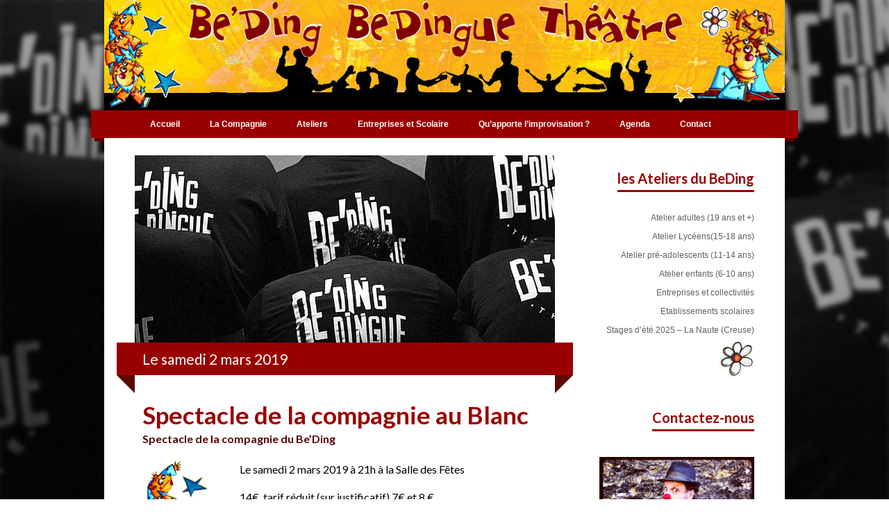

--- FILE ---
content_type: text/html; charset=UTF-8
request_url: https://bedingbedingue.fr/evenement/spectacle-de-la-compagnie-au-blanc/
body_size: 8130
content:
<!DOCTYPE html>
<!--
    Thème ZEN_VERSAILLES
    Affectueusement développé par JIM ETEVENARD
   	
   	##
   	
   	Tous droits reservés.
-->
<html xmlns:og="http://ogp.me/ns#" lang="fr-FR">
    <head>
        <meta charset="UTF-8">
        <meta name="viewport" content="width=device-width, initial-scale=1">
        
        <meta property="og:title" content="Spectacle de la compagnie au Blanc" />
		<meta property="og:type" content="article" />
		<meta property="og:url" content="https://bedingbedingue.fr/evenement/spectacle-de-la-compagnie-au-blanc/ " />
		
        <link rel="profile" href="http://gmpg.org/xfn/11">
        <link rel="pingback" href="https://bedingbedingue.fr/xmlrpc.php">
    	<!--[if lt IE 9]>
		<script src="https://bedingbedingue.fr/wp-content/themes/ZEN-VERSAILLES_WP/js/html5-with-main.js"></script>
		<link rel="stylesheet" href="https://bedingbedingue.fr/wp-content/themes/ZEN-VERSAILLES_WP/unsemantic-ie.css">
		<style>
		#wpgmza_map { background-image: url('https://bedingbedingue.fr/wp-content/themes/ZEN-VERSAILLES_WP/static/maps-ie8.jpg'); background-position: center top; }
		</style>
		<![endif]-->
		
		<script>
		var jimetevenard = {};
		var jeZen = {};
		</script>

        <title>Spectacle de la compagnie au Blanc &#8211; Be&#039;Ding Be Dingue Théâtre</title>
<meta name='robots' content='max-image-preview:large' />
<link rel='dns-prefetch' href='//fonts.googleapis.com' />
<link rel='dns-prefetch' href='//s.w.org' />
<link rel="alternate" type="application/rss+xml" title="Be&#039;Ding Be Dingue Théâtre &raquo; Flux" href="https://bedingbedingue.fr/feed/" />
<link rel="alternate" type="application/rss+xml" title="Be&#039;Ding Be Dingue Théâtre &raquo; Flux des commentaires" href="https://bedingbedingue.fr/comments/feed/" />
		<script type="text/javascript">
			window._wpemojiSettings = {"baseUrl":"https:\/\/s.w.org\/images\/core\/emoji\/13.1.0\/72x72\/","ext":".png","svgUrl":"https:\/\/s.w.org\/images\/core\/emoji\/13.1.0\/svg\/","svgExt":".svg","source":{"concatemoji":"https:\/\/bedingbedingue.fr\/wp-includes\/js\/wp-emoji-release.min.js?ver=5.8.10"}};
			!function(e,a,t){var n,r,o,i=a.createElement("canvas"),p=i.getContext&&i.getContext("2d");function s(e,t){var a=String.fromCharCode;p.clearRect(0,0,i.width,i.height),p.fillText(a.apply(this,e),0,0);e=i.toDataURL();return p.clearRect(0,0,i.width,i.height),p.fillText(a.apply(this,t),0,0),e===i.toDataURL()}function c(e){var t=a.createElement("script");t.src=e,t.defer=t.type="text/javascript",a.getElementsByTagName("head")[0].appendChild(t)}for(o=Array("flag","emoji"),t.supports={everything:!0,everythingExceptFlag:!0},r=0;r<o.length;r++)t.supports[o[r]]=function(e){if(!p||!p.fillText)return!1;switch(p.textBaseline="top",p.font="600 32px Arial",e){case"flag":return s([127987,65039,8205,9895,65039],[127987,65039,8203,9895,65039])?!1:!s([55356,56826,55356,56819],[55356,56826,8203,55356,56819])&&!s([55356,57332,56128,56423,56128,56418,56128,56421,56128,56430,56128,56423,56128,56447],[55356,57332,8203,56128,56423,8203,56128,56418,8203,56128,56421,8203,56128,56430,8203,56128,56423,8203,56128,56447]);case"emoji":return!s([10084,65039,8205,55357,56613],[10084,65039,8203,55357,56613])}return!1}(o[r]),t.supports.everything=t.supports.everything&&t.supports[o[r]],"flag"!==o[r]&&(t.supports.everythingExceptFlag=t.supports.everythingExceptFlag&&t.supports[o[r]]);t.supports.everythingExceptFlag=t.supports.everythingExceptFlag&&!t.supports.flag,t.DOMReady=!1,t.readyCallback=function(){t.DOMReady=!0},t.supports.everything||(n=function(){t.readyCallback()},a.addEventListener?(a.addEventListener("DOMContentLoaded",n,!1),e.addEventListener("load",n,!1)):(e.attachEvent("onload",n),a.attachEvent("onreadystatechange",function(){"complete"===a.readyState&&t.readyCallback()})),(n=t.source||{}).concatemoji?c(n.concatemoji):n.wpemoji&&n.twemoji&&(c(n.twemoji),c(n.wpemoji)))}(window,document,window._wpemojiSettings);
		</script>
		<style type="text/css">
img.wp-smiley,
img.emoji {
	display: inline !important;
	border: none !important;
	box-shadow: none !important;
	height: 1em !important;
	width: 1em !important;
	margin: 0 .07em !important;
	vertical-align: -0.1em !important;
	background: none !important;
	padding: 0 !important;
}
</style>
	<link rel='stylesheet' id='wp-block-library-css'  href='https://bedingbedingue.fr/wp-includes/css/dist/block-library/style.min.css?ver=5.8.10' type='text/css' media='all' />
<link rel='stylesheet' id='contact-form-7-css'  href='https://bedingbedingue.fr/wp-content/plugins/contact-form-7/includes/css/styles.css?ver=5.5.2' type='text/css' media='all' />
<link rel='stylesheet' id='wpba_front_end_styles-css'  href='https://bedingbedingue.fr/wp-content/plugins/wp-better-attachments-je/assets/css/wpba-frontend.css?ver=1.3.10' type='text/css' media='all' />
<link rel='stylesheet' id='parent-style-css'  href='https://bedingbedingue.fr/wp-content/themes/ZEN-VERSAILLES_WP/style.css?ver=5.8.10' type='text/css' media='all' />
<link rel='stylesheet' id='beding-css'  href='https://bedingbedingue.fr/wp-content/themes/CHILD_BEDING/beding.css?ver=5.8.10' type='text/css' media='all' />
<link rel='stylesheet' id='lato-css-css'  href='https://fonts.googleapis.com/css?family=Lato%3A300%2C400%2C400i%2C700&#038;ver=5.8.10' type='text/css' media='all' />
<link rel='stylesheet' id='lightbox-css-css'  href='https://bedingbedingue.fr/wp-content/themes/CHILD_BEDING/lightbox/css/lightbox.css?ver=5.8.10' type='text/css' media='all' />
<link rel='stylesheet' id='zenVersailles-style-css'  href='https://bedingbedingue.fr/wp-content/themes/CHILD_BEDING/style.css?ver=5.8.10' type='text/css' media='all' />
<link rel='stylesheet' id='dashicons-css'  href='https://bedingbedingue.fr/wp-includes/css/dashicons.min.css?ver=5.8.10' type='text/css' media='all' />
<link rel='stylesheet' id='flickity-css-css'  href='https://bedingbedingue.fr/wp-content/themes/ZEN-VERSAILLES_WP/flickity/flickity.min.css?ver=5.8.10' type='text/css' media='all' />
<link rel='stylesheet' id='__EPYT__style-css'  href='https://bedingbedingue.fr/wp-content/plugins/youtube-embed-plus/styles/ytprefs.min.css?ver=14.0' type='text/css' media='all' />
<style id='__EPYT__style-inline-css' type='text/css'>

                .epyt-gallery-thumb {
                        width: 33.333%;
                }
                
</style>
<script type='text/javascript' src='https://bedingbedingue.fr/wp-includes/js/jquery/jquery.min.js?ver=3.6.0' id='jquery-core-js'></script>
<script type='text/javascript' src='https://bedingbedingue.fr/wp-includes/js/jquery/jquery-migrate.min.js?ver=3.3.2' id='jquery-migrate-js'></script>
<script type='text/javascript' src='https://bedingbedingue.fr/wp-content/themes/ZEN-VERSAILLES_WP/js/zen-versailles.js?ver=5.8.10' id='ZEN-VERSAILLES-js'></script>
<script type='text/javascript' src='https://bedingbedingue.fr/wp-content/themes/ZEN-VERSAILLES_WP/flickity/flickity.pkgd.min.js?ver=5.8.10' id='flickity-js-js'></script>
<script type='text/javascript' id='__ytprefs__-js-extra'>
/* <![CDATA[ */
var _EPYT_ = {"ajaxurl":"https:\/\/bedingbedingue.fr\/wp-admin\/admin-ajax.php","security":"49f434a6c5","gallery_scrolloffset":"20","eppathtoscripts":"https:\/\/bedingbedingue.fr\/wp-content\/plugins\/youtube-embed-plus\/scripts\/","eppath":"https:\/\/bedingbedingue.fr\/wp-content\/plugins\/youtube-embed-plus\/","epresponsiveselector":"[\"iframe.__youtube_prefs_widget__\"]","epdovol":"1","version":"14.0","evselector":"iframe.__youtube_prefs__[src], iframe[src*=\"youtube.com\/embed\/\"], iframe[src*=\"youtube-nocookie.com\/embed\/\"]","ajax_compat":"","ytapi_load":"light","pause_others":"","stopMobileBuffer":"1","vi_active":"","vi_js_posttypes":[]};
/* ]]> */
</script>
<script type='text/javascript' src='https://bedingbedingue.fr/wp-content/plugins/youtube-embed-plus/scripts/ytprefs.min.js?ver=14.0' id='__ytprefs__-js'></script>
<link rel="https://api.w.org/" href="https://bedingbedingue.fr/wp-json/" /><link rel="EditURI" type="application/rsd+xml" title="RSD" href="https://bedingbedingue.fr/xmlrpc.php?rsd" />
<link rel="wlwmanifest" type="application/wlwmanifest+xml" href="https://bedingbedingue.fr/wp-includes/wlwmanifest.xml" /> 
<meta name="generator" content="WordPress 5.8.10" />
<link rel="canonical" href="https://bedingbedingue.fr/evenement/spectacle-de-la-compagnie-au-blanc/" />
<link rel='shortlink' href='https://bedingbedingue.fr/?p=1196' />
<link rel="alternate" type="application/json+oembed" href="https://bedingbedingue.fr/wp-json/oembed/1.0/embed?url=https%3A%2F%2Fbedingbedingue.fr%2Fevenement%2Fspectacle-de-la-compagnie-au-blanc%2F" />
<link rel="alternate" type="text/xml+oembed" href="https://bedingbedingue.fr/wp-json/oembed/1.0/embed?url=https%3A%2F%2Fbedingbedingue.fr%2Fevenement%2Fspectacle-de-la-compagnie-au-blanc%2F&#038;format=xml" />
<!-- Analytics by WP-Statistics v13.1.2 - https://wp-statistics.com/ -->
<script>var WP_Statistics_http = new XMLHttpRequest();WP_Statistics_http.open('GET', 'https://bedingbedingue.fr/wp-json/wp-statistics/v2/hit?_=1769998218&_wpnonce=f3ba4ccbd7&wp_statistics_hit_rest=yes&browser=Inconnu&platform=Inconnu&version=Inconnu&referred=http://www.bedingbedingue.fr/evenement/page/3&ip=114.119.143.247&exclusion_match=yes&exclusion_reason=CrawlerDetect&ua=Mozilla/5.0 (Linux; Android 7.0;) AppleWebKit/537.36 (KHTML, like Gecko) Mobile Safari/537.36 (compatible; PetalBot;+https://webmaster.petalsearch.com/site/petalbot)&track_all=1&timestamp=1770001818&current_page_type=post&current_page_id=1196&search_query&page_uri=/evenement/spectacle-de-la-compagnie-au-blanc/&user_id=0', true);WP_Statistics_http.setRequestHeader("Content-Type", "application/json;charset=UTF-8");WP_Statistics_http.send(null);</script>
		<script>
			( function() {
				window.onpageshow = function( event ) {
					// Defined window.wpforms means that a form exists on a page.
					// If so and back/forward button has been clicked,
					// force reload a page to prevent the submit button state stuck.
					if ( typeof window.wpforms !== 'undefined' && event.persisted ) {
						window.location.reload();
					}
				};
			}() );
		</script>
		<link rel="icon" href="https://bedingbedingue.fr/wp-content/uploads/2023/05/cropped-Beding-32x32.png" sizes="32x32" />
<link rel="icon" href="https://bedingbedingue.fr/wp-content/uploads/2023/05/cropped-Beding-192x192.png" sizes="192x192" />
<link rel="apple-touch-icon" href="https://bedingbedingue.fr/wp-content/uploads/2023/05/cropped-Beding-180x180.png" />
<meta name="msapplication-TileImage" content="https://bedingbedingue.fr/wp-content/uploads/2023/05/cropped-Beding-270x270.png" />
<style id="wpforms-css-vars-root">
				:root {
					--wpforms-field-border-radius: 3px;
--wpforms-field-border-style: solid;
--wpforms-field-border-size: 1px;
--wpforms-field-background-color: #ffffff;
--wpforms-field-border-color: rgba( 0, 0, 0, 0.25 );
--wpforms-field-border-color-spare: rgba( 0, 0, 0, 0.25 );
--wpforms-field-text-color: rgba( 0, 0, 0, 0.7 );
--wpforms-field-menu-color: #ffffff;
--wpforms-label-color: rgba( 0, 0, 0, 0.85 );
--wpforms-label-sublabel-color: rgba( 0, 0, 0, 0.55 );
--wpforms-label-error-color: #d63637;
--wpforms-button-border-radius: 3px;
--wpforms-button-border-style: none;
--wpforms-button-border-size: 1px;
--wpforms-button-background-color: #066aab;
--wpforms-button-border-color: #066aab;
--wpforms-button-text-color: #ffffff;
--wpforms-page-break-color: #066aab;
--wpforms-background-image: none;
--wpforms-background-position: center center;
--wpforms-background-repeat: no-repeat;
--wpforms-background-size: cover;
--wpforms-background-width: 100px;
--wpforms-background-height: 100px;
--wpforms-background-color: rgba( 0, 0, 0, 0 );
--wpforms-background-url: none;
--wpforms-container-padding: 0px;
--wpforms-container-border-style: none;
--wpforms-container-border-width: 1px;
--wpforms-container-border-color: #000000;
--wpforms-container-border-radius: 3px;
--wpforms-field-size-input-height: 43px;
--wpforms-field-size-input-spacing: 15px;
--wpforms-field-size-font-size: 16px;
--wpforms-field-size-line-height: 19px;
--wpforms-field-size-padding-h: 14px;
--wpforms-field-size-checkbox-size: 16px;
--wpforms-field-size-sublabel-spacing: 5px;
--wpforms-field-size-icon-size: 1;
--wpforms-label-size-font-size: 16px;
--wpforms-label-size-line-height: 19px;
--wpforms-label-size-sublabel-font-size: 14px;
--wpforms-label-size-sublabel-line-height: 17px;
--wpforms-button-size-font-size: 17px;
--wpforms-button-size-height: 41px;
--wpforms-button-size-padding-h: 15px;
--wpforms-button-size-margin-top: 10px;
--wpforms-container-shadow-size-box-shadow: none;

				}
			</style>        
        <script id='zen-theme-options-header'></script>
    </head>

    <body class="evenement-template-default single single-evenement postid-1196 sidebar-right jimetevenard zenVersailles je_zen">
                
    	 
        <div id="page" class="hfeed site">
            <a class="skip-link screen-reader-text" href="#content">Skip to content</a>

            <header id="masthead" class="site-header" role="banner">
				
								
                <div class="site-branding">
					                        <p class="site-title">
                            <a href="https://bedingbedingue.fr/" rel="home">
                                <img src='https://bedingbedingue.fr/wp-content/themes/CHILD_BEDING/zen_static/header-beding.jpg' alt='Be&#039;Ding Be Dingue Théâtre' >
                            </a>
                        </p>
					                    <!--<p class="site-description"></p>-->
                </div><!-- .site-branding -->

                <nav id="site-navigation" class="main-navigation" role="navigation">
                    <button class="menu-toggle" aria-controls="primary-menu" aria-expanded="false">Menu principal</button>
<div class="menu-principal-en-tete-container"><ul id="primary-menu" class="menu"><li id="menu-item-28" class="menu-item menu-item-type-custom menu-item-object-custom menu-item-28"><a href="/">Accueil</a></li>
<li id="menu-item-870" class="menu-item menu-item-type-post_type menu-item-object-page menu-item-has-children menu-item-870"><a href="https://bedingbedingue.fr/la-troupe/">La Compagnie</a>
<ul class="sub-menu">
	<li id="menu-item-26" class="menu-item menu-item-type-post_type menu-item-object-page menu-item-26"><a href="https://bedingbedingue.fr/la-troupe/">Les Comédiens</a></li>
	<li id="menu-item-1733" class="menu-item menu-item-type-custom menu-item-object-custom menu-item-1733"><a href="https://www.youtube.com/channel/UCKdXzH55nJN2iY_zk4EDWCA">Le Beding en vidéos</a></li>
</ul>
</li>
<li id="menu-item-1395" class="menu-item menu-item-type-post_type menu-item-object-page menu-item-has-children menu-item-1395"><a href="https://bedingbedingue.fr/ateliers-improvisation-theatrale-versailles/">Ateliers</a>
<ul class="sub-menu">
	<li id="menu-item-19" class="menu-item menu-item-type-post_type menu-item-object-page menu-item-19"><a href="https://bedingbedingue.fr/ateliers-adultes/">Adultes (19 ans et +)</a></li>
	<li id="menu-item-18" class="menu-item menu-item-type-post_type menu-item-object-page menu-item-18"><a href="https://bedingbedingue.fr/ateliers-adolescents/">Lycéens (15-18 ans)</a></li>
	<li id="menu-item-17" class="menu-item menu-item-type-post_type menu-item-object-page menu-item-17"><a href="https://bedingbedingue.fr/atelier-pre-adolescents/">Pré-adolescents (11-14 ans)</a></li>
	<li id="menu-item-1268" class="menu-item menu-item-type-post_type menu-item-object-page menu-item-1268"><a href="https://bedingbedingue.fr/enfants-de-6-a-11-ans/">Enfants (6-10 ans)</a></li>
	<li id="menu-item-1968" class="menu-item menu-item-type-post_type menu-item-object-post menu-item-1968"><a href="https://bedingbedingue.fr/stages-de-theatre-dimpro-du-14-au-18-juillet-et-du-18-au-22-aout-2025-la-naute-creuse/">Stages d&#8217;été 2025 – La Naute (Creuse)</a></li>
</ul>
</li>
<li id="menu-item-1267" class="menu-item menu-item-type-custom menu-item-object-custom menu-item-has-children menu-item-1267"><a>Entreprises et Scolaire</a>
<ul class="sub-menu">
	<li id="menu-item-20" class="menu-item menu-item-type-post_type menu-item-object-page menu-item-20"><a href="https://bedingbedingue.fr/entreprises-et-collectivites/">Entreprises et collectivités</a></li>
</ul>
</li>
<li id="menu-item-1746" class="menu-item menu-item-type-post_type menu-item-object-page menu-item-1746"><a href="https://bedingbedingue.fr/quapporte-limprovisation/">Qu’apporte l’improvisation ?</a></li>
<li id="menu-item-261" class="menu-item menu-item-type-post_type menu-item-object-page menu-item-has-children menu-item-261"><a href="https://bedingbedingue.fr/prochains-spectacles/">Agenda</a>
<ul class="sub-menu">
	<li id="menu-item-262" class="menu-item menu-item-type-post_type menu-item-object-page menu-item-262"><a href="https://bedingbedingue.fr/prochains-spectacles/">Prochains événements</a></li>
	<li id="menu-item-136" class="menu-item menu-item-type-custom menu-item-object-custom menu-item-136"><a href="/evenement/">Evénements passés</a></li>
</ul>
</li>
<li id="menu-item-932" class="menu-item menu-item-type-post_type menu-item-object-page menu-item-932"><a href="https://bedingbedingue.fr/contact/">Contact</a></li>
</ul></div>                </nav><!-- #site-navigation -->
            </header><!-- #masthead -->
            
            
            <div id='jeZen-diapo-full'></div>
            
            <div id="content">
            <div class="site-content grid-container">
                <div id='jeZen-diapo-medium'></div>

<link href='https://fonts.googleapis.com/css?family=Source+Sans+Pro' rel='stylesheet' type='text/css'><div class='grid-70 test'>
	<div id="primary" class="content-area">
		<main id="main" class="site-main bending-event" role="main">

		
			
<article id="post-1196" class="beding-event single post-1196 evenement type-evenement status-publish hentry">

	<div class="beding-vignette-event" style="background-image: url('https://bedingbedingue.fr/wp-content/themes/CHILD_BEDING/zen_static/beding-dos.jpg')">
	</div>
	
	<div class='beding-event-date'>
		Le samedi  2 mars 2019	</div>

	<div class='beding-event-content'>

		<h1 class="entry-title">Spectacle de la compagnie au Blanc</h1>		
		<p class='type'>Spectacle de la compagnie du Be’Ding</p>
		<div class="bloc-infos">

			<div class="entry-content">
				<p class="m_3600416402987198070font_7">Le samedi 2 mars 2019 à 21h à la Salle des Fêtes</p>
<p class="m_3600416402987198070font_7">14€, tarif réduit (sur justificatif) 7€ et 8 €</p>
<p class="m_3600416402987198070font_7">Place de la Libération, 36300 Le Blanc</p>
<p class="m_3600416402987198070font_7">Réservations sur <a href="http://billetweb.fr/" target="_blank" data-saferedirecturl="https://www.google.com/url?q=http://billetweb.fr&amp;source=gmail&amp;ust=1548144926718000&amp;usg=AFQjCNE9GKbeWEzGLxj4AMS1HAtEH_3LKw">billetweb.fr</a></p>
<p class="m_3600416402987198070font_7">Office du tourisme: 02 54 37 05 13</p>
<p class="m_3600416402987198070font_7">Centre E. Leclerc: 02 54 28 38 48</p>

		
		<h2>Le lieu :</h2>
		<div class="beding-event-lieu">
							<img src="https://bedingbedingue.fr/wp-content/uploads/2016/10/DSC_0020-300x199.jpg" alt="Photo https://bedingbedingue.fr/wp-content/uploads/2016/10/DSC_0020-300x199.jpg" >
					
			<div class="desc-lieu">
				<p class="nom">Le Blanc &#8211; Salle des Fêtes</p>
				<p class="adresse">Hotel de Ville<br />
Place René Thimel,<br />
36300 Le Blanc</p>
			</div>
		</div>
		
		
	<div id="sharing"></div>
	<script>
	jQuery( document ).ready( function( $ ) {
		// Relocate Jetpack sharing buttons down into the comments form
		jQuery( '#sharing' ).html( jQuery( '.sharedaddy' ).detach() );
	} );
	</script>
	
	</div><!-- .entry-content -->
	
	</div><!-- .bloc-infos -->
	
	</div><!-- .beding-event-content -->
	
</article><!-- #post-## -->

			
			
		
		</main><!-- #main -->
	</div><!-- #primary -->
</div><!-- unsemantic -->

<div class='grid-30 test'>
    <div id="secondary" class="home lateral main widget-area" role="complementary">
            <aside id="nav_menu-2" class="widget widget_nav_menu"><h2 class="widget-title">les Ateliers du BeDing</h2><div class="menu-menu-lateral-ateliers-container"><ul id="menu-menu-lateral-ateliers" class="menu"><li id="menu-item-35" class="menu-item menu-item-type-post_type menu-item-object-page menu-item-35"><a href="https://bedingbedingue.fr/ateliers-adultes/">Atelier adultes (19 ans et +)</a></li>
<li id="menu-item-34" class="menu-item menu-item-type-post_type menu-item-object-page menu-item-34"><a href="https://bedingbedingue.fr/ateliers-adolescents/">Atelier Lycéens(15-18 ans)</a></li>
<li id="menu-item-33" class="menu-item menu-item-type-post_type menu-item-object-page menu-item-33"><a href="https://bedingbedingue.fr/atelier-pre-adolescents/">Atelier pré-adolescents (11-14 ans)</a></li>
<li id="menu-item-1416" class="menu-item menu-item-type-post_type menu-item-object-page menu-item-1416"><a href="https://bedingbedingue.fr/enfants-de-6-a-11-ans/">Atelier enfants (6-10 ans)</a></li>
<li id="menu-item-36" class="menu-item menu-item-type-post_type menu-item-object-page menu-item-36"><a href="https://bedingbedingue.fr/entreprises-et-collectivites/">Entreprises et collectivités</a></li>
<li id="menu-item-135" class="menu-item menu-item-type-post_type menu-item-object-page menu-item-135"><a href="https://bedingbedingue.fr/scolaires/">Etablissements scolaires</a></li>
<li id="menu-item-1967" class="menu-item menu-item-type-post_type menu-item-object-post menu-item-1967"><a href="https://bedingbedingue.fr/stages-de-theatre-dimpro-du-14-au-18-juillet-et-du-18-au-22-aout-2025-la-naute-creuse/">Stages d&#8217;été 2025 – La Naute (Creuse)</a></li>
</ul></div></aside><aside id="text-3" class="widget widget_text"><h2 class="widget-title">Contactez-nous</h2>			<div class="textwidget"><p><img src="https://bedingbedingue.user.parametry.cloud/wp-content/uploads/2016/10/robert.jpg" alt"Robert Brideau"><br />
Robert Brideau<br />
Directeur artistique</p>
<p>06 62 01 73 94<br />
bedingbedingue@free.fr</p>
</div>
		</aside><aside id="text-2" class="widget widget_text"><h2 class="widget-title">Suivez &#8211; nous !</h2>			<div class="textwidget"><a href="https://www.facebook.com/bedingbedinguetheatre" target="_blank" rel="noopener">
<img src="https://bedingbedingue.fr/wp-content/uploads/2024/04/facebook.png">
</a>
<a href="https://www.instagram.com/bedingbedinguetheatre/" target="_blank" rel="noopener">
<img src="https://bedingbedingue.fr/wp-content/uploads/2024/04/instagram.png" alt"instagram">
</a>
<a href="https://www.linkedin.com/company/be'ding-bedingue-theatre/" target="_blank" rel="noopener">
<img src="https://bedingbedingue.fr/wp-content/uploads/2024/04/linkedin.png">
</a>
<a href="https://www.youtube.com/@bedingbedingue1" target="_blank" rel="noopener">
<img src="https://bedingbedingue.fr/wp-content/uploads/2024/04/youtube.png">
</a></div>
		</aside>    </div><!-- #secondary -->
</div><!-- unsemantic .grid -->
<div style='clear: both'>&nbsp;</div>
</div><!-- .grid-container -->
</div><!-- #content -->

<footer id="colophon" class="site-footer" role="contentinfo">
	<div class="beding-logo">
		<img src="https://bedingbedingue.fr/wp-content/themes/CHILD_BEDING/zen_static/logo-1x.png" alt="Logo BeDing Bedingue Théâtre">
	</div>

	<div class="beding-footer-content">
		<p class="copyright">&copy; BeDing BeDingue Théâtre</p>
		<!-- MENU -->
		<div class="menu-pied-de-page-container"><ul id="menu-pied-de-page" class="menu"><li id="menu-item-234" class="menu-item menu-item-type-post_type menu-item-object-page menu-item-home menu-item-234"><a href="https://bedingbedingue.fr/">Accueil</a></li>
<li id="menu-item-1430" class="menu-item menu-item-type-post_type menu-item-object-page menu-item-1430"><a href="https://bedingbedingue.fr/nos-partenaires/">Nos partenaires</a></li>
<li id="menu-item-236" class="menu-item menu-item-type-custom menu-item-object-custom menu-item-236"><a href="/wp-admin/">Accès admin</a></li>
<li id="menu-item-1734" class="menu-item menu-item-type-custom menu-item-object-custom menu-item-1734"><a href="https://www.instagram.com/bedingbedinguetheatre/">Instagram</a></li>
<li id="menu-item-1735" class="menu-item menu-item-type-custom menu-item-object-custom menu-item-1735"><a href="https://www.facebook.com/bedingbedinguetheatre">Facebook</a></li>
<li id="menu-item-1736" class="menu-item menu-item-type-custom menu-item-object-custom menu-item-1736"><a href="https://www.linkedin.com/company/be&#039;ding-bedingue-theatre">LinkedIn</a></li>
</ul></div>    
    </div>

</footer><!-- #colophon -->
</div><!-- #page -->

<script id='resize catalog'>
    function zenCatResizeLight() {
        var $ = jQuery;
        	
        	
            if ($('article.objet.catalogue .image-wrap')) {
                var l = $('article.objet.catalogue .image-wrap').width();

                $('article.objet.catalogue .image-wrap').height(l);
                
                
                                $('article.objet.catalogue').css('min-height', l+105);
                                
            }
       
    }
    function zenCatResizeFull() {
        var $ = jQuery;
        	
        	
            if ($('article.objet.catalogue .image-wrap')) {
                var l = $('article.objet.catalogue .image-wrap').width();

                $('article.objet.catalogue .image-wrap').height(l);
                
                
                                $('article.objet.catalogue').css('min-height', l+105);
                                
                $('article.objet.catalogue .image-wrap img').each(function () {
                    var t = $(this).height();
                    $(this).load(function(){});
                    $(this).css('padding-top', (l - t) / 2);
                });
                
            }
        
    }
                   
                
    function foobar(){ alert('Je suis Foobar'); }
    
    jQuery( document ).ready(zenCatResizeLight);
    jQuery( window ).load(zenCatResizeFull);
    jQuery( window ).resize(zenCatResizeFull);
    
   //  jQuery('article.objet.catalogue .image-wrap img').load(function(){
//     	var $ = jQuery;
//     	var l = $('article.objet.catalogue .image-wrap').width();
//     	$(this)
//     });
</script>
<script id='smooth-scroll'>

    jQuery(document).ready(function () {
        var $ = jQuery;
        $('a').click(function () {
            $('html, body').animate({
                scrollTop: $($.attr(this, 'href')).offset().top
            }, 500);
            return false;
        });
        
        var dominante = je_globaleDominante;
        var dom_f = tinycolor(dominante).darken(15).toHexString();
        var dom_l = tinycolor(dominante).lighten(15).toHexString();
        
        //GESTION JS DES COULEURS SUPPRIMÉE
        //$('div#page a, div#page .lien').hover(function(){ $(this).css('color', dom_l); }, function(){ $(this).css('color', dominante); });
        // $('div#page h1, div#page h2, div#page h3, div#page h2 a, div#page h3 a').css('color', dom_f);
//         $('h4, h5, h6').css('color', dom_l);
//         $('.catalogue.widget-area aside, #secondary h2').css('border-color', dominante );
        
      //   if(document.addEventListener){
//         	//Parceque cette ligne Fait tout le script sur IE8
//         	// Et donc l'align
// 			var pls = $('style#je-search-placeholder')[0];
// 			pls.innerHTML = pls.innerHTML.replace(/#accac5/g, tinycolor(dom_l).desaturate(15).toHexString());
//         }
        
    });
    
    (function(){
    	var primh = (function(){
			var $ = jQuery;
			if($('#secondary').length){
				if($('#primary').width() > ($('#secondary').width() * 1.5)){
			
					var hh = Math.max($('#primary').height(),$('#secondary').height());
		
					$('#primary').css('min-height', hh);
					$('#secondary').css('min-height', hh);
				}
			}
		});
		
		jQuery(window).load(primh);
		jQuery(window).resize(primh);
    })();
    
    



</script>
<script id='zen-theme-options-footer'></script>

<script type='text/javascript' src='https://bedingbedingue.fr/wp-includes/js/dist/vendor/regenerator-runtime.min.js?ver=0.13.7' id='regenerator-runtime-js'></script>
<script type='text/javascript' src='https://bedingbedingue.fr/wp-includes/js/dist/vendor/wp-polyfill.min.js?ver=3.15.0' id='wp-polyfill-js'></script>
<script type='text/javascript' id='contact-form-7-js-extra'>
/* <![CDATA[ */
var wpcf7 = {"api":{"root":"https:\/\/bedingbedingue.fr\/wp-json\/","namespace":"contact-form-7\/v1"},"cached":"1"};
/* ]]> */
</script>
<script type='text/javascript' src='https://bedingbedingue.fr/wp-content/plugins/contact-form-7/includes/js/index.js?ver=5.5.2' id='contact-form-7-js'></script>
<script type='text/javascript' src='https://bedingbedingue.fr/wp-content/themes/ZEN-VERSAILLES_WP/js/skip-link-focus-fix.js?ver=20130115' id='zenVersailles-skip-link-focus-fix-js'></script>
<script type='text/javascript' src='https://bedingbedingue.fr/wp-content/plugins/youtube-embed-plus/scripts/fitvids.min.js?ver=14.0' id='__ytprefsfitvids__-js'></script>
<script type='text/javascript' src='https://bedingbedingue.fr/wp-includes/js/wp-embed.min.js?ver=5.8.10' id='wp-embed-js'></script>

<script src="https://bedingbedingue.fr/wp-content/themes/CHILD_BEDING/lightbox/js/lightbox.js"></script>
</body>
</html>

<!-- Cached by WP-Optimize - https://getwpo.com - Last modified: Mon, 02 Feb 2026 02:10:18 GMT -->


--- FILE ---
content_type: text/css
request_url: https://bedingbedingue.fr/wp-content/themes/ZEN-VERSAILLES_WP/style.css?ver=5.8.10
body_size: 6704
content:
/*!
Theme Name: zenVersailles
Theme URI: http://underscores.me/
Author: Automattic
Author URI: http://automattic.com/
Description: Hi. I'm a starter theme called <code>zenVersailles</code>, or <em>underscores</em>, if you like. I'm a theme meant for hacking so don't use me as a <em>Parent Theme</em>. Instead try turning me into the next, most awesome, WordPress theme out there. That's what I'm here for.
Version: 1.0.0
License: GNU General Public License v2 or later
License URI: http://www.gnu.org/licenses/gpl-2.0.html
Text Domain: zenVersailles
Tags:

This theme, like WordPress, is licensed under the GPL.
Use it to make something cool, have fun, and share what you've learned with others.

zenVersailles is based on Underscores http://underscores.me/, (C) 2012-2015 Automattic, Inc.
Underscores is distributed under the terms of the GNU GPL v2 or later.

Normalizing styles have been helped along thanks to the fine work of
Nicolas Gallagher and Jonathan Neal http://necolas.github.com/normalize.css/
*/
/*--------------------------------------------------------------
>>> TABLE OF CONTENTS:
----------------------------------------------------------------
# Normalize
# Typography
# Elements
# Forms
# Navigation
	## Links
	## Menus
# Accessibility
# Alignments
# Clearings
# Widgets
# Content
    ## Posts and pages
	## Asides
	## Comments
# Infinite scroll
# Media
	## Captions
	## Galleries
--------------------------------------------------------------*/
/*@import "variables-site/variables-site";
@import "mixins/mixins-master";

--------------------------------------------------------------
# Normalize
--------------------------------------------------------------
@import "normalize";

--------------------------------------------------------------
# Typography
--------------------------------------------------------------
@import "typography/typography";

--------------------------------------------------------------
# Elements
--------------------------------------------------------------
@import "elements/elements";

--------------------------------------------------------------
# Forms
--------------------------------------------------------------
@import "forms/forms";

--------------------------------------------------------------
# Navigation
--------------------------------------------------------------
@import "navigation/navigation";

--------------------------------------------------------------
# Accessibility
--------------------------------------------------------------
@import "modules/accessibility";

--------------------------------------------------------------
# Alignments
--------------------------------------------------------------
@import "modules/alignments";

--------------------------------------------------------------
# Clearings
--------------------------------------------------------------
@import "modules/clearings";

--------------------------------------------------------------
# Widgets
--------------------------------------------------------------
@import "site/secondary/widgets";

--------------------------------------------------------------
# Content
--------------------------------------------------------------
@import "site/site";

--------------------------------------------------------------
# Infinite scroll
--------------------------------------------------------------
@import "modules/infinite-scroll";

--------------------------------------------------------------
# Media
--------------------------------------------------------------
@import "media/media";*/
/* UNSEMANTIC CSS FRAMWORK -- http://unsemantic.com */
/* ================================================================== */
/* This file has a mobile-to-tablet, and tablet-to-desktop breakpoint */
/* ================================================================== */
@media (max-width: 400px) {
  @-ms-viewport {
    width: 320px; } }
.clear {
  clear: both;
  display: block;
  overflow: hidden;
  visibility: hidden;
  width: 0;
  height: 0; }

.grid-container:before, .grid-5:before, .mobile-grid-5:before, .tablet-grid-5:before, .grid-10:before, .mobile-grid-10:before, .tablet-grid-10:before, .grid-15:before, .mobile-grid-15:before, .tablet-grid-15:before, .grid-20:before, .mobile-grid-20:before, .tablet-grid-20:before, .grid-25:before, .mobile-grid-25:before, .tablet-grid-25:before, .grid-30:before, .mobile-grid-30:before, .tablet-grid-30:before, .grid-35:before, .mobile-grid-35:before, .tablet-grid-35:before, .grid-40:before, .mobile-grid-40:before, .tablet-grid-40:before, .grid-45:before, .mobile-grid-45:before, .tablet-grid-45:before, .grid-50:before, .mobile-grid-50:before, .tablet-grid-50:before, .grid-55:before, .mobile-grid-55:before, .tablet-grid-55:before, .grid-60:before, .mobile-grid-60:before, .tablet-grid-60:before, .grid-65:before, .mobile-grid-65:before, .tablet-grid-65:before, .grid-70:before, .mobile-grid-70:before, .tablet-grid-70:before, .grid-75:before, .mobile-grid-75:before, .tablet-grid-75:before, .grid-80:before, .mobile-grid-80:before, .tablet-grid-80:before, .grid-85:before, .mobile-grid-85:before, .tablet-grid-85:before, .grid-90:before, .mobile-grid-90:before, .tablet-grid-90:before, .grid-95:before, .mobile-grid-95:before, .tablet-grid-95:before, .grid-100:before, .mobile-grid-100:before, .tablet-grid-100:before, .grid-33:before, .mobile-grid-33:before, .tablet-grid-33:before, .grid-66:before, .mobile-grid-66:before, .tablet-grid-66:before, .clearfix:before,
.grid-container:after,
.grid-5:after,
.mobile-grid-5:after,
.tablet-grid-5:after,
.grid-10:after,
.mobile-grid-10:after,
.tablet-grid-10:after,
.grid-15:after,
.mobile-grid-15:after,
.tablet-grid-15:after,
.grid-20:after,
.mobile-grid-20:after,
.tablet-grid-20:after,
.grid-25:after,
.mobile-grid-25:after,
.tablet-grid-25:after,
.grid-30:after,
.mobile-grid-30:after,
.tablet-grid-30:after,
.grid-35:after,
.mobile-grid-35:after,
.tablet-grid-35:after,
.grid-40:after,
.mobile-grid-40:after,
.tablet-grid-40:after,
.grid-45:after,
.mobile-grid-45:after,
.tablet-grid-45:after,
.grid-50:after,
.mobile-grid-50:after,
.tablet-grid-50:after,
.grid-55:after,
.mobile-grid-55:after,
.tablet-grid-55:after,
.grid-60:after,
.mobile-grid-60:after,
.tablet-grid-60:after,
.grid-65:after,
.mobile-grid-65:after,
.tablet-grid-65:after,
.grid-70:after,
.mobile-grid-70:after,
.tablet-grid-70:after,
.grid-75:after,
.mobile-grid-75:after,
.tablet-grid-75:after,
.grid-80:after,
.mobile-grid-80:after,
.tablet-grid-80:after,
.grid-85:after,
.mobile-grid-85:after,
.tablet-grid-85:after,
.grid-90:after,
.mobile-grid-90:after,
.tablet-grid-90:after,
.grid-95:after,
.mobile-grid-95:after,
.tablet-grid-95:after,
.grid-100:after,
.mobile-grid-100:after,
.tablet-grid-100:after,
.grid-33:after,
.mobile-grid-33:after,
.tablet-grid-33:after,
.grid-66:after,
.mobile-grid-66:after,
.tablet-grid-66:after,
.clearfix:after {
  content: ".";
  display: block;
  overflow: hidden;
  visibility: hidden;
  font-size: 0;
  line-height: 0;
  width: 0;
  height: 0; }

.grid-container:after, .grid-5:after, .mobile-grid-5:after, .tablet-grid-5:after, .grid-10:after, .mobile-grid-10:after, .tablet-grid-10:after, .grid-15:after, .mobile-grid-15:after, .tablet-grid-15:after, .grid-20:after, .mobile-grid-20:after, .tablet-grid-20:after, .grid-25:after, .mobile-grid-25:after, .tablet-grid-25:after, .grid-30:after, .mobile-grid-30:after, .tablet-grid-30:after, .grid-35:after, .mobile-grid-35:after, .tablet-grid-35:after, .grid-40:after, .mobile-grid-40:after, .tablet-grid-40:after, .grid-45:after, .mobile-grid-45:after, .tablet-grid-45:after, .grid-50:after, .mobile-grid-50:after, .tablet-grid-50:after, .grid-55:after, .mobile-grid-55:after, .tablet-grid-55:after, .grid-60:after, .mobile-grid-60:after, .tablet-grid-60:after, .grid-65:after, .mobile-grid-65:after, .tablet-grid-65:after, .grid-70:after, .mobile-grid-70:after, .tablet-grid-70:after, .grid-75:after, .mobile-grid-75:after, .tablet-grid-75:after, .grid-80:after, .mobile-grid-80:after, .tablet-grid-80:after, .grid-85:after, .mobile-grid-85:after, .tablet-grid-85:after, .grid-90:after, .mobile-grid-90:after, .tablet-grid-90:after, .grid-95:after, .mobile-grid-95:after, .tablet-grid-95:after, .grid-100:after, .mobile-grid-100:after, .tablet-grid-100:after, .grid-33:after, .mobile-grid-33:after, .tablet-grid-33:after, .grid-66:after, .mobile-grid-66:after, .tablet-grid-66:after, .clearfix:after {
  clear: both; }

.grid-container {
  margin-left: auto;
  margin-right: auto;
  max-width: 1200px;
  padding-left: 10px;
  padding-right: 10px; }

.grid-5, .mobile-grid-5, .tablet-grid-5, .grid-10, .mobile-grid-10, .tablet-grid-10, .grid-15, .mobile-grid-15, .tablet-grid-15, .grid-20, .mobile-grid-20, .tablet-grid-20, .grid-25, .mobile-grid-25, .tablet-grid-25, .grid-30, .mobile-grid-30, .tablet-grid-30, .grid-35, .mobile-grid-35, .tablet-grid-35, .grid-40, .mobile-grid-40, .tablet-grid-40, .grid-45, .mobile-grid-45, .tablet-grid-45, .grid-50, .mobile-grid-50, .tablet-grid-50, .grid-55, .mobile-grid-55, .tablet-grid-55, .grid-60, .mobile-grid-60, .tablet-grid-60, .grid-65, .mobile-grid-65, .tablet-grid-65, .grid-70, .mobile-grid-70, .tablet-grid-70, .grid-75, .mobile-grid-75, .tablet-grid-75, .grid-80, .mobile-grid-80, .tablet-grid-80, .grid-85, .mobile-grid-85, .tablet-grid-85, .grid-90, .mobile-grid-90, .tablet-grid-90, .grid-95, .mobile-grid-95, .tablet-grid-95, .grid-100, .mobile-grid-100, .tablet-grid-100, .grid-33, .mobile-grid-33, .tablet-grid-33, .grid-66, .mobile-grid-66, .tablet-grid-66 {
  -moz-box-sizing: border-box;
  -webkit-box-sizing: border-box;
  box-sizing: border-box;
  padding-left: 10px;
  padding-right: 10px; }

.grid-parent {
  padding-left: 0;
  padding-right: 0; }

@media (max-width: 599px) {
  .mobile-push-5, .mobile-pull-5, .mobile-push-10, .mobile-pull-10, .mobile-push-15, .mobile-pull-15, .mobile-push-20, .mobile-pull-20, .mobile-push-25, .mobile-pull-25, .mobile-push-30, .mobile-pull-30, .mobile-push-35, .mobile-pull-35, .mobile-push-40, .mobile-pull-40, .mobile-push-45, .mobile-pull-45, .mobile-push-50, .mobile-pull-50, .mobile-push-55, .mobile-pull-55, .mobile-push-60, .mobile-pull-60, .mobile-push-65, .mobile-pull-65, .mobile-push-70, .mobile-pull-70, .mobile-push-75, .mobile-pull-75, .mobile-push-80, .mobile-pull-80, .mobile-push-85, .mobile-pull-85, .mobile-push-90, .mobile-pull-90, .mobile-push-95, .mobile-pull-95, .mobile-push-33, .mobile-pull-33, .mobile-push-66, .mobile-pull-66 {
    position: relative; }

  .hide-on-mobile {
    display: none !important; }

  .mobile-grid-5 {
    float: left;
    width: 5%; }

  .mobile-prefix-5 {
    margin-left: 5%; }

  .mobile-suffix-5 {
    margin-right: 5%; }

  .mobile-push-5 {
    left: 5%; }

  .mobile-pull-5 {
    left: -5%; }

  .mobile-grid-10 {
    float: left;
    width: 10%; }

  .mobile-prefix-10 {
    margin-left: 10%; }

  .mobile-suffix-10 {
    margin-right: 10%; }

  .mobile-push-10 {
    left: 10%; }

  .mobile-pull-10 {
    left: -10%; }

  .mobile-grid-15 {
    float: left;
    width: 15%; }

  .mobile-prefix-15 {
    margin-left: 15%; }

  .mobile-suffix-15 {
    margin-right: 15%; }

  .mobile-push-15 {
    left: 15%; }

  .mobile-pull-15 {
    left: -15%; }

  .mobile-grid-20 {
    float: left;
    width: 20%; }

  .mobile-prefix-20 {
    margin-left: 20%; }

  .mobile-suffix-20 {
    margin-right: 20%; }

  .mobile-push-20 {
    left: 20%; }

  .mobile-pull-20 {
    left: -20%; }

  .mobile-grid-25 {
    float: left;
    width: 25%; }

  .mobile-prefix-25 {
    margin-left: 25%; }

  .mobile-suffix-25 {
    margin-right: 25%; }

  .mobile-push-25 {
    left: 25%; }

  .mobile-pull-25 {
    left: -25%; }

  .mobile-grid-30 {
    float: left;
    width: 30%; }

  .mobile-prefix-30 {
    margin-left: 30%; }

  .mobile-suffix-30 {
    margin-right: 30%; }

  .mobile-push-30 {
    left: 30%; }

  .mobile-pull-30 {
    left: -30%; }

  .mobile-grid-35 {
    float: left;
    width: 35%; }

  .mobile-prefix-35 {
    margin-left: 35%; }

  .mobile-suffix-35 {
    margin-right: 35%; }

  .mobile-push-35 {
    left: 35%; }

  .mobile-pull-35 {
    left: -35%; }

  .mobile-grid-40 {
    float: left;
    width: 40%; }

  .mobile-prefix-40 {
    margin-left: 40%; }

  .mobile-suffix-40 {
    margin-right: 40%; }

  .mobile-push-40 {
    left: 40%; }

  .mobile-pull-40 {
    left: -40%; }

  .mobile-grid-45 {
    float: left;
    width: 45%; }

  .mobile-prefix-45 {
    margin-left: 45%; }

  .mobile-suffix-45 {
    margin-right: 45%; }

  .mobile-push-45 {
    left: 45%; }

  .mobile-pull-45 {
    left: -45%; }

  .mobile-grid-50 {
    float: left;
    width: 50%; }

  .mobile-prefix-50 {
    margin-left: 50%; }

  .mobile-suffix-50 {
    margin-right: 50%; }

  .mobile-push-50 {
    left: 50%; }

  .mobile-pull-50 {
    left: -50%; }

  .mobile-grid-55 {
    float: left;
    width: 55%; }

  .mobile-prefix-55 {
    margin-left: 55%; }

  .mobile-suffix-55 {
    margin-right: 55%; }

  .mobile-push-55 {
    left: 55%; }

  .mobile-pull-55 {
    left: -55%; }

  .mobile-grid-60 {
    float: left;
    width: 60%; }

  .mobile-prefix-60 {
    margin-left: 60%; }

  .mobile-suffix-60 {
    margin-right: 60%; }

  .mobile-push-60 {
    left: 60%; }

  .mobile-pull-60 {
    left: -60%; }

  .mobile-grid-65 {
    float: left;
    width: 65%; }

  .mobile-prefix-65 {
    margin-left: 65%; }

  .mobile-suffix-65 {
    margin-right: 65%; }

  .mobile-push-65 {
    left: 65%; }

  .mobile-pull-65 {
    left: -65%; }

  .mobile-grid-70 {
    float: left;
    width: 70%; }

  .mobile-prefix-70 {
    margin-left: 70%; }

  .mobile-suffix-70 {
    margin-right: 70%; }

  .mobile-push-70 {
    left: 70%; }

  .mobile-pull-70 {
    left: -70%; }

  .mobile-grid-75 {
    float: left;
    width: 75%; }

  .mobile-prefix-75 {
    margin-left: 75%; }

  .mobile-suffix-75 {
    margin-right: 75%; }

  .mobile-push-75 {
    left: 75%; }

  .mobile-pull-75 {
    left: -75%; }

  .mobile-grid-80 {
    float: left;
    width: 80%; }

  .mobile-prefix-80 {
    margin-left: 80%; }

  .mobile-suffix-80 {
    margin-right: 80%; }

  .mobile-push-80 {
    left: 80%; }

  .mobile-pull-80 {
    left: -80%; }

  .mobile-grid-85 {
    float: left;
    width: 85%; }

  .mobile-prefix-85 {
    margin-left: 85%; }

  .mobile-suffix-85 {
    margin-right: 85%; }

  .mobile-push-85 {
    left: 85%; }

  .mobile-pull-85 {
    left: -85%; }

  .mobile-grid-90 {
    float: left;
    width: 90%; }

  .mobile-prefix-90 {
    margin-left: 90%; }

  .mobile-suffix-90 {
    margin-right: 90%; }

  .mobile-push-90 {
    left: 90%; }

  .mobile-pull-90 {
    left: -90%; }

  .mobile-grid-95 {
    float: left;
    width: 95%; }

  .mobile-prefix-95 {
    margin-left: 95%; }

  .mobile-suffix-95 {
    margin-right: 95%; }

  .mobile-push-95 {
    left: 95%; }

  .mobile-pull-95 {
    left: -95%; }

  .mobile-grid-33 {
    float: left;
    width: 33.33333%; }

  .mobile-prefix-33 {
    margin-left: 33.33333%; }

  .mobile-suffix-33 {
    margin-right: 33.33333%; }

  .mobile-push-33 {
    left: 33.33333%; }

  .mobile-pull-33 {
    left: -33.33333%; }

  .mobile-grid-66 {
    float: left;
    width: 66.66667%; }

  .mobile-prefix-66 {
    margin-left: 66.66667%; }

  .mobile-suffix-66 {
    margin-right: 66.66667%; }

  .mobile-push-66 {
    left: 66.66667%; }

  .mobile-pull-66 {
    left: -66.66667%; }

  .mobile-grid-100 {
    clear: both;
    width: 100%; } }
@media (min-width: 600px) and (max-width: 1024px) {
  .tablet-push-5, .tablet-pull-5, .tablet-push-10, .tablet-pull-10, .tablet-push-15, .tablet-pull-15, .tablet-push-20, .tablet-pull-20, .tablet-push-25, .tablet-pull-25, .tablet-push-30, .tablet-pull-30, .tablet-push-35, .tablet-pull-35, .tablet-push-40, .tablet-pull-40, .tablet-push-45, .tablet-pull-45, .tablet-push-50, .tablet-pull-50, .tablet-push-55, .tablet-pull-55, .tablet-push-60, .tablet-pull-60, .tablet-push-65, .tablet-pull-65, .tablet-push-70, .tablet-pull-70, .tablet-push-75, .tablet-pull-75, .tablet-push-80, .tablet-pull-80, .tablet-push-85, .tablet-pull-85, .tablet-push-90, .tablet-pull-90, .tablet-push-95, .tablet-pull-95, .tablet-push-33, .tablet-pull-33, .tablet-push-66, .tablet-pull-66 {
    position: relative; }

  .hide-on-tablet {
    display: none !important; }

  .tablet-grid-5 {
    float: left;
    width: 5%; }

  .tablet-prefix-5 {
    margin-left: 5%; }

  .tablet-suffix-5 {
    margin-right: 5%; }

  .tablet-push-5 {
    left: 5%; }

  .tablet-pull-5 {
    left: -5%; }

  .tablet-grid-10 {
    float: left;
    width: 10%; }

  .tablet-prefix-10 {
    margin-left: 10%; }

  .tablet-suffix-10 {
    margin-right: 10%; }

  .tablet-push-10 {
    left: 10%; }

  .tablet-pull-10 {
    left: -10%; }

  .tablet-grid-15 {
    float: left;
    width: 15%; }

  .tablet-prefix-15 {
    margin-left: 15%; }

  .tablet-suffix-15 {
    margin-right: 15%; }

  .tablet-push-15 {
    left: 15%; }

  .tablet-pull-15 {
    left: -15%; }

  .tablet-grid-20 {
    float: left;
    width: 20%; }

  .tablet-prefix-20 {
    margin-left: 20%; }

  .tablet-suffix-20 {
    margin-right: 20%; }

  .tablet-push-20 {
    left: 20%; }

  .tablet-pull-20 {
    left: -20%; }

  .tablet-grid-25 {
    float: left;
    width: 25%; }

  .tablet-prefix-25 {
    margin-left: 25%; }

  .tablet-suffix-25 {
    margin-right: 25%; }

  .tablet-push-25 {
    left: 25%; }

  .tablet-pull-25 {
    left: -25%; }

  .tablet-grid-30 {
    float: left;
    width: 30%; }

  .tablet-prefix-30 {
    margin-left: 30%; }

  .tablet-suffix-30 {
    margin-right: 30%; }

  .tablet-push-30 {
    left: 30%; }

  .tablet-pull-30 {
    left: -30%; }

  .tablet-grid-35 {
    float: left;
    width: 35%; }

  .tablet-prefix-35 {
    margin-left: 35%; }

  .tablet-suffix-35 {
    margin-right: 35%; }

  .tablet-push-35 {
    left: 35%; }

  .tablet-pull-35 {
    left: -35%; }

  .tablet-grid-40 {
    float: left;
    width: 40%; }

  .tablet-prefix-40 {
    margin-left: 40%; }

  .tablet-suffix-40 {
    margin-right: 40%; }

  .tablet-push-40 {
    left: 40%; }

  .tablet-pull-40 {
    left: -40%; }

  .tablet-grid-45 {
    float: left;
    width: 45%; }

  .tablet-prefix-45 {
    margin-left: 45%; }

  .tablet-suffix-45 {
    margin-right: 45%; }

  .tablet-push-45 {
    left: 45%; }

  .tablet-pull-45 {
    left: -45%; }

  .tablet-grid-50 {
    float: left;
    width: 50%; }

  .tablet-prefix-50 {
    margin-left: 50%; }

  .tablet-suffix-50 {
    margin-right: 50%; }

  .tablet-push-50 {
    left: 50%; }

  .tablet-pull-50 {
    left: -50%; }

  .tablet-grid-55 {
    float: left;
    width: 55%; }

  .tablet-prefix-55 {
    margin-left: 55%; }

  .tablet-suffix-55 {
    margin-right: 55%; }

  .tablet-push-55 {
    left: 55%; }

  .tablet-pull-55 {
    left: -55%; }

  .tablet-grid-60 {
    float: left;
    width: 60%; }

  .tablet-prefix-60 {
    margin-left: 60%; }

  .tablet-suffix-60 {
    margin-right: 60%; }

  .tablet-push-60 {
    left: 60%; }

  .tablet-pull-60 {
    left: -60%; }

  .tablet-grid-65 {
    float: left;
    width: 65%; }

  .tablet-prefix-65 {
    margin-left: 65%; }

  .tablet-suffix-65 {
    margin-right: 65%; }

  .tablet-push-65 {
    left: 65%; }

  .tablet-pull-65 {
    left: -65%; }

  .tablet-grid-70 {
    float: left;
    width: 70%; }

  .tablet-prefix-70 {
    margin-left: 70%; }

  .tablet-suffix-70 {
    margin-right: 70%; }

  .tablet-push-70 {
    left: 70%; }

  .tablet-pull-70 {
    left: -70%; }

  .tablet-grid-75 {
    float: left;
    width: 75%; }

  .tablet-prefix-75 {
    margin-left: 75%; }

  .tablet-suffix-75 {
    margin-right: 75%; }

  .tablet-push-75 {
    left: 75%; }

  .tablet-pull-75 {
    left: -75%; }

  .tablet-grid-80 {
    float: left;
    width: 80%; }

  .tablet-prefix-80 {
    margin-left: 80%; }

  .tablet-suffix-80 {
    margin-right: 80%; }

  .tablet-push-80 {
    left: 80%; }

  .tablet-pull-80 {
    left: -80%; }

  .tablet-grid-85 {
    float: left;
    width: 85%; }

  .tablet-prefix-85 {
    margin-left: 85%; }

  .tablet-suffix-85 {
    margin-right: 85%; }

  .tablet-push-85 {
    left: 85%; }

  .tablet-pull-85 {
    left: -85%; }

  .tablet-grid-90 {
    float: left;
    width: 90%; }

  .tablet-prefix-90 {
    margin-left: 90%; }

  .tablet-suffix-90 {
    margin-right: 90%; }

  .tablet-push-90 {
    left: 90%; }

  .tablet-pull-90 {
    left: -90%; }

  .tablet-grid-95 {
    float: left;
    width: 95%; }

  .tablet-prefix-95 {
    margin-left: 95%; }

  .tablet-suffix-95 {
    margin-right: 95%; }

  .tablet-push-95 {
    left: 95%; }

  .tablet-pull-95 {
    left: -95%; }

  .tablet-grid-33 {
    float: left;
    width: 33.33333%; }

  .tablet-prefix-33 {
    margin-left: 33.33333%; }

  .tablet-suffix-33 {
    margin-right: 33.33333%; }

  .tablet-push-33 {
    left: 33.33333%; }

  .tablet-pull-33 {
    left: -33.33333%; }

  .tablet-grid-66 {
    float: left;
    width: 66.66667%; }

  .tablet-prefix-66 {
    margin-left: 66.66667%; }

  .tablet-suffix-66 {
    margin-right: 66.66667%; }

  .tablet-push-66 {
    left: 66.66667%; }

  .tablet-pull-66 {
    left: -66.66667%; }

  .tablet-grid-100 {
    clear: both;
    width: 100%; } }
@media (min-width: 1025px) {
  .push-5, .pull-5, .push-10, .pull-10, .push-15, .pull-15, .push-20, .pull-20, .push-25, .pull-25, .push-30, .pull-30, .push-35, .pull-35, .push-40, .pull-40, .push-45, .pull-45, .push-50, .pull-50, .push-55, .pull-55, .push-60, .pull-60, .push-65, .pull-65, .push-70, .pull-70, .push-75, .pull-75, .push-80, .pull-80, .push-85, .pull-85, .push-90, .pull-90, .push-95, .pull-95, .push-33, .pull-33, .push-66, .pull-66 {
    position: relative; }

  .hide-on-desktop {
    display: none !important; }

  .grid-5 {
    float: left;
    width: 5%; }

  .prefix-5 {
    margin-left: 5%; }

  .suffix-5 {
    margin-right: 5%; }

  .push-5 {
    left: 5%; }

  .pull-5 {
    left: -5%; }

  .grid-10 {
    float: left;
    width: 10%; }

  .prefix-10 {
    margin-left: 10%; }

  .suffix-10 {
    margin-right: 10%; }

  .push-10 {
    left: 10%; }

  .pull-10 {
    left: -10%; }

  .grid-15 {
    float: left;
    width: 15%; }

  .prefix-15 {
    margin-left: 15%; }

  .suffix-15 {
    margin-right: 15%; }

  .push-15 {
    left: 15%; }

  .pull-15 {
    left: -15%; }

  .grid-20 {
    float: left;
    width: 20%; }

  .prefix-20 {
    margin-left: 20%; }

  .suffix-20 {
    margin-right: 20%; }

  .push-20 {
    left: 20%; }

  .pull-20 {
    left: -20%; }

  .grid-25 {
    float: left;
    width: 25%; }

  .prefix-25 {
    margin-left: 25%; }

  .suffix-25 {
    margin-right: 25%; }

  .push-25 {
    left: 25%; }

  .pull-25 {
    left: -25%; }

  .grid-30 {
    float: left;
    width: 30%; }

  .prefix-30 {
    margin-left: 30%; }

  .suffix-30 {
    margin-right: 30%; }

  .push-30 {
    left: 30%; }

  .pull-30 {
    left: -30%; }

  .grid-35 {
    float: left;
    width: 35%; }

  .prefix-35 {
    margin-left: 35%; }

  .suffix-35 {
    margin-right: 35%; }

  .push-35 {
    left: 35%; }

  .pull-35 {
    left: -35%; }

  .grid-40 {
    float: left;
    width: 40%; }

  .prefix-40 {
    margin-left: 40%; }

  .suffix-40 {
    margin-right: 40%; }

  .push-40 {
    left: 40%; }

  .pull-40 {
    left: -40%; }

  .grid-45 {
    float: left;
    width: 45%; }

  .prefix-45 {
    margin-left: 45%; }

  .suffix-45 {
    margin-right: 45%; }

  .push-45 {
    left: 45%; }

  .pull-45 {
    left: -45%; }

  .grid-50 {
    float: left;
    width: 50%; }

  .prefix-50 {
    margin-left: 50%; }

  .suffix-50 {
    margin-right: 50%; }

  .push-50 {
    left: 50%; }

  .pull-50 {
    left: -50%; }

  .grid-55 {
    float: left;
    width: 55%; }

  .prefix-55 {
    margin-left: 55%; }

  .suffix-55 {
    margin-right: 55%; }

  .push-55 {
    left: 55%; }

  .pull-55 {
    left: -55%; }

  .grid-60 {
    float: left;
    width: 60%; }

  .prefix-60 {
    margin-left: 60%; }

  .suffix-60 {
    margin-right: 60%; }

  .push-60 {
    left: 60%; }

  .pull-60 {
    left: -60%; }

  .grid-65 {
    float: left;
    width: 65%; }

  .prefix-65 {
    margin-left: 65%; }

  .suffix-65 {
    margin-right: 65%; }

  .push-65 {
    left: 65%; }

  .pull-65 {
    left: -65%; }

  .grid-70 {
    float: left;
    width: 70%; }

  .prefix-70 {
    margin-left: 70%; }

  .suffix-70 {
    margin-right: 70%; }

  .push-70 {
    left: 70%; }

  .pull-70 {
    left: -70%; }

  .grid-75 {
    float: left;
    width: 75%; }

  .prefix-75 {
    margin-left: 75%; }

  .suffix-75 {
    margin-right: 75%; }

  .push-75 {
    left: 75%; }

  .pull-75 {
    left: -75%; }

  .grid-80 {
    float: left;
    width: 80%; }

  .prefix-80 {
    margin-left: 80%; }

  .suffix-80 {
    margin-right: 80%; }

  .push-80 {
    left: 80%; }

  .pull-80 {
    left: -80%; }

  .grid-85 {
    float: left;
    width: 85%; }

  .prefix-85 {
    margin-left: 85%; }

  .suffix-85 {
    margin-right: 85%; }

  .push-85 {
    left: 85%; }

  .pull-85 {
    left: -85%; }

  .grid-90 {
    float: left;
    width: 90%; }

  .prefix-90 {
    margin-left: 90%; }

  .suffix-90 {
    margin-right: 90%; }

  .push-90 {
    left: 90%; }

  .pull-90 {
    left: -90%; }

  .grid-95 {
    float: left;
    width: 95%; }

  .prefix-95 {
    margin-left: 95%; }

  .suffix-95 {
    margin-right: 95%; }

  .push-95 {
    left: 95%; }

  .pull-95 {
    left: -95%; }

  .grid-33 {
    float: left;
    width: 33.33333%; }

  .prefix-33 {
    margin-left: 33.33333%; }

  .suffix-33 {
    margin-right: 33.33333%; }

  .push-33 {
    left: 33.33333%; }

  .pull-33 {
    left: -33.33333%; }

  .grid-66 {
    float: left;
    width: 66.66667%; }

  .prefix-66 {
    margin-left: 66.66667%; }

  .suffix-66 {
    margin-right: 66.66667%; }

  .push-66 {
    left: 66.66667%; }

  .pull-66 {
    left: -66.66667%; }

  .grid-100 {
    clear: both;
    width: 100%; } }
.reset, .reset * {
  border: 0;
  margin: 0;
  padding: 0;
  font-size: 100%;
  font-weight: 400; }

/*
To change this license header, choose License Headers in Project Properties.
To change this template file, choose Tools | Templates
and open the template in the editor.
*/
/* 
    Created on : 2 sept. 2015, 16:36:36
    Author     : jimetevenard
*/
/* @media
    < 960 : margin global reduit (general)
    < 700 : SIDEBAR en bas (main, sidebar)
    < 560 : Header dim.
    
    CATALOGUE
        > 1350px = x3
        < 560px = x1

*/
a.skip-link {
  display: none; }

/* RESET */
html, body {
  height: 100%; }

html, body, div, nav, footer, main, header {
  margin: 0;
  padding: 0; }

img, article * {
  max-width: 100%; }

article img {
  width: auto !important;
  height: auto !important; }

a img {
  border: none; }

/* ie mon amour */
.nav-links {
  text-align: center; }
  .nav-links .nav-previous, .nav-links .nav-next {
    display: inline-block;
    margin-left: 7px;
    margin-right: 7px; }

#content {
  margin-top: 50px; }

.entry-content div, aside div {
  margin: 0.8em auto; }
.entry-content h1, .entry-content h2, .entry-content h3, aside h1, aside h2, aside h3 {
  margin: 1em auto; }
.entry-content h4, .entry-content h5, .entry-content h6, aside h4, aside h5, aside h6 {
  margin: 0.75em auto; }

h1 a, h2 a, h3 a, h4 a, h5 a, h6 a {
  text-decoration: none; }

article img.alignleft {
  float: left;
  margin-right: 12px; }
article img.alignright {
  float: right;
  margin-left: 12px; }
article img.aligncenter {
  display: block;
  margin-left: auto;
  margin-right: auto; }
article h1:before, article h2:before, article h3:before,
article h4:before, article h5:before, article h6:before,
article form:before, article div:before {
  content: " ";
  display: block;
  clear: both; }

.posts-navigation h2 {
  display: none; }

/* MISE NE PAGE GENERALE */
nav.main-navigation ul, #content {
  margin-left: 45px;
  margin-right: 45px; }

@media (max-width: 960px) {
  nav.main-navigation ul, #content {
    margin-left: 20px;
    margin-right: 20px; } }
@media (max-width: 550px) {
  nav.main-navigation ul, #content {
    margin-left: 10px;
    margin-right: 10px; } }
/* HEADER */
header.site-header {
  text-align: center;
  background-size: cover;
  background-position: center center; }
  header.site-header .site-branding {
    overflow: hidden;
    background-repeat: no-repeat;
    background-position: center center;
    background-size: cover; }

header.site-header img {
  display: block;
  margin: auto; }

/* menus divers */
ul.menu, ul.menu ul, div.menu ul {
  list-style: none;
  padding: 0; }
  ul.menu li, ul.menu ul li, div.menu ul li {
    display: inline-block;
    margin: 10px; }

/* MENU PRINCIPAL */
nav.main-navigation, div.menu-principal {
  overflow: visible;
  text-align: left;
  background: #F9F9F9;
  padding: 1px; }
  nav.main-navigation > button, div.menu-principal > button {
    display: none;
    border: none;
    padding: 12px;
    font-size: 18px;
    background: transparent; }
    nav.main-navigation > button:before, div.menu-principal > button:before {
      content: "\f333";
      font-size: 22px;
      font-family: dashicons;
      padding-right: 15px;
      position: relative;
      top: 3px; }
  @media (max-width: 800px) {
    nav.main-navigation > button, div.menu-principal > button {
      display: block; }
    nav.main-navigation > div, div.menu-principal > div {
      display: none; } }
  nav.main-navigation li ul, div.menu-principal li ul {
    display: none;
    position: absolute;
    z-index: 99999;
    top: 100%;
    left: 0;
    margin: 0; }
    nav.main-navigation li ul li a, div.menu-principal li ul li a {
      width: 260px; }
  nav.main-navigation li:hover ul, div.menu-principal li:hover ul {
    display: block;
    display: inline-block; }
  nav.main-navigation ul, div.menu-principal ul {
    list-style: none;
    padding: 0;
    margin-top: 0;
    margin-bottom: 0; }
  nav.main-navigation ul li, div.menu-principal ul li {
    display: inline-block;
    position: relative;
    margin: 0 8px; }
  nav.main-navigation ul li ul li, div.menu-principal ul li ul li {
    margin: 0; }
  nav.main-navigation div.menu ul li:hover, div.menu-principal div.menu ul li:hover {
    background: #ddd; }
    nav.main-navigation div.menu ul li:hover ul, div.menu-principal div.menu ul li:hover ul {
      display: block;
      background: #F9F9F9; }
  nav.main-navigation a, div.menu-principal a {
    text-decoration: none;
    padding: 12px;
    display: inline-block; }

@media (max-width: 800px) {
  nav.main-navigation li, div.menu-principal li {
    min-width: 30%; }
  nav.main-navigation li li, div.menu-principal li li {
    position: static; } }
@media (max-width: 500px) {
  nav.main-navigation li, div.menu-principal li {
    min-width: 48%; } }
.menu-mobile-client nav.main-navigation > button,
.menu-mobile-client div.menu-principal > button,
nav.main-navigation.menu-mobile-client > button,
div.menu-principal.menu-mobile-client > button {
  display: none; }
.menu-mobile-client nav.main-navigation > div,
.menu-mobile-client div.menu-principal > div,
nav.main-navigation.menu-mobile-client > div,
div.menu-principal.menu-mobile-client > div {
  display: block; }

/* MAIN */
#primary {
  /*    width: 70%;
        classic !!
  */
  padding: 10px 22px; }
  @media (max-width: 800px) {
    #primary {
      padding: 10px 2px; } }
  #primary p {
    line-height: 1.5em; }
  #primary article.post {
    margin: 0 0 80px;
    /*       h2 { border-left: 3px solid; padding-left: 24px; }*/ }
  #primary h1 {
    font-size: 2.2em;
    margin-top: 0; }
  #primary h2 {
    font-size: 1.8em;
    font-weight: 400;
    margin-top: 0; }

.chapeau {
  font-size: 1.2em;
  font-weight: 300; }

/*.sidebar-right #primary {  float: left; }
.sidebar-left #primary {  float: right;}


@media(max-width: 700px){
    .sidebar-right #primary,
    .sidebar-left #primary { width: 100%; float: none; }
}



 SIDEBAR 
.sidebar-left {
    .sidebar, #secondary { float: left; padding-right: 2%; }
}
.sidebar-right {
    .sidebar, #secondary { float: right; padding-left: 2%; }
}

*/
.sidebar, #secondary {
  /*    width: 27%;*/
  padding-top: 10px;
  padding-bottom: 10px; }
  .sidebar ul, #secondary ul {
    list-style: none;
    padding: 0; }
  .sidebar h2, .sidebar h3, #secondary h2, #secondary h3 {
    font-weight: 400; }
  .sidebar h2, #secondary h2 {
    border-bottom: 1px solid;
    padding-bottom: 5px;
    margin: 21px auto; }
  .sidebar aside, #secondary aside {
    margin: 22px;
    margin-top: 0; }

aside.widget_zen_coord {
  font-size: 1.1em; }

form.search-form label span {
  display: none; }
form.search-form input[type='submit'] {
  display: none; }
form.search-form input[type='text'], form.search-form input[type='search'] {
  margin-left: 0;
  margin-right: 0;
  padding: 3px 2%;
  width: 95%;
  border: 1px solid;
  font-size: 16px;
  background-image: url("static/loupe.png");
  background-repeat: no-repeat;
  background-position: 97% center; }

/* FOOTER */
footer.site-footer {
  background: #FAFAFA;
  text-align: center;
  padding: 10px; }
  footer.site-footer aside {
    text-align: left;
    display: inline-block; }

/*
#primary { background: #EEF; }
#secondary { background: #EFE; }

#primary, #secondary, article.objet { border: 1px solid red; }
*/
/*main { border: 1px solid blue; }
.sidebar { border: 1px solid red; }*/
div#previ {
  /* MODE PREVISUALISATION */
  font-size: 30px;
  min-height: 100%;
  padding: 1px;
  background: white;
  text-align: center; }
  div#previ p {
    margin: 1.8em auto; }
  div#previ .titre {
    font-size: 3em;
    margin: 30px auto 0; }
  div#previ .sous-titre {
    margin-top: 0;
    font-size: 1.16em;
    color: #ccc; }
  div#previ .nokeys {
    color: #888;
    font-size: 0.7em; }

@media (max-width: 1000px), (max-height: 550px) {
  div#previ {
    font-size: 25px; } }
@media (max-width: 700px), (max-height: 400px) {
  div#previ {
    font-size: 17px; }
    div#previ .titre {
      font-size: 2em; }
    div#previ .nokeys {
      font-size: 0.9em; } }
/* FORMULAIRES */
#primary form input[type='text'],
#primary form input[type='email'],
#primary form input[type='tel'] {
  padding: 3px 1%;
  width: 98%;
  font-size: 1.2em;
  border: 1px solid; }
#primary form textarea {
  padding: 3px 1%;
  width: 98%;
  border: 1px solid;
  border-radius: 10px; }

div.gm-style {
  margin: 0; }

article.objet.catalogue {
  position: relative;
  background: #fff9c0;
  /* TETS */
  margin-bottom: 20px;
  text-align: center; }
  article.objet.catalogue .image-wrap {
    background: #f2f2f2; }
  article.objet.catalogue .image-wrap a {
    margin: 0;
    padding: 0; }
  article.objet.catalogue .image-wrap img {
    max-height: 100%;
    display: block;
    margin: 0 auto; }
  article.objet.catalogue * {
    padding: 0;
    margin: 0; }
  article.objet.catalogue h3 {
    font-weight: 400; }

article.objet.catalogue.vendu .image-wrap img {
  opacity: 0.6; }

article.objet.catalogue.vendu .image-wrap img {
  -ms-filter: "progid:DXImageTransform.Microsoft.Alpha(Opacity=60)"; }

.objet #je-main-image {
  background: #f5F5F5; }
  .objet #je-main-image img {
    max-height: 400px;
    display: block;
    margin: 0 auto; }
.objet ul#je-carousel-catalogue {
  list-style: none;
  padding: 0; }
  .objet ul#je-carousel-catalogue li {
    display: inline-block;
    vertical-align: bottom; }
    .objet ul#je-carousel-catalogue li img {
      max-width: 250px;
      max-height: 200px;
      width: auto !important;
      height: auto !important;
      margin: 10px; }
.objet p.diapos {
  font-size: 1.4em; }

aside.catalogue {
  margin: 8px auto 30px;
  padding: 12px 0;
  border-top: 1px solid;
  border-bottom: 1px solid; }
  aside.catalogue > ul {
    list-style: none;
    padding-left: 0; }
  aside.catalogue ul ul {
    display: inline-block; }
  aside.catalogue ul ul li {
    display: inline-block;
    margin-right: 8px; }
  aside.catalogue ul ul li::before {
    content: '-';
    margin-right: 8px; }
  aside.catalogue ul ul li:first-of-type::before {
    content: ''; }


--- FILE ---
content_type: text/css
request_url: https://bedingbedingue.fr/wp-content/themes/CHILD_BEDING/beding.css?ver=5.8.10
body_size: 1924
content:
.testoo {
  overflow: hidden; }

.entry-content div {
  margin: 0 auto; }

body {
  background-image: url("zen_static/fond-beding.jpg");
  background-size: cover;
  background-repeat: no-repeat;
  background-attachment: fixed;
  font-family: 'Lato', 'Avenir Next', 'Avenir', sans-serif; }

#page {
  max-width: 980px;
  margin: 0 auto;
  background: white;
  position: relative;
  z-index: 99; }

.site-title, h1.site-title {
  margin: 0;
}

nav.main-navigation, div.menu-principal {
  background: #990100;
  color: white;
  position: relative; }
  nav.main-navigation > div, div.menu-principal > div {
    position: relative;
    z-index: 9999;
    background: #990100; }
  nav.main-navigation > div ul li:hover, div.menu-principal > div ul li:hover {
    background: #cf0506; }
    nav.main-navigation > div ul li:hover ul, div.menu-principal > div ul li:hover ul {
      display: block;
      background: #cf0506; }
  nav.main-navigation a, nav.main-navigation button, div.menu-principal a, div.menu-principal button {
    color: white;
    font-weight: 600; }
  @media (min-width: 980px) {
    nav.main-navigation::before, nav.main-navigation::after, div.menu-principal::before, div.menu-principal::after {
      content: '';
      background: #990100;
      position: absolute;
      top: 0;
      bottom: 0;
      width: 20px;
      z-index: 2; }
    nav.main-navigation::before, div.menu-principal::before {
      left: -19px;
      box-shadow: 5px 5px 0 #620100; }
    nav.main-navigation::after, div.menu-principal::after {
      right: -19px;
      box-shadow: -5px 5px 0 #620100; } }

#content {
  background: white;
  margin: 0;
  padding: 15px 2px;
  padding-bottom: 40px;
  position: relative;
  z-index: 69; }

em {
  font-size: 17px;
  color: #343f46;
  line-height: 1.6; }

h1 {
  color: #990100; }

h2 {
  color: #990100; }

h3, strong, b {
  color: #47729a; }

a {
  color: #990100;
  font-family: 'Sans Source Pro', sans-serif;
  font-size: 12px;
  text-decoration: none; }

#secondary aside {
  text-align: right; }
  #secondary aside a {
    color: #606060; }
  #secondary aside h2, #secondary aside h3 {
    color: #990100;
    font-size: 20px;
    display: inline-block;
    font-weight: bold;
    border-width: 3px; }
  #secondary aside:after {
    content: '';
    display: inline-block;
    width: 56px;
    height: 57px;
    background: url("zen_static/fleur.png"); }
  #secondary aside::after {
    content: '';
    display: inline-block;
    width: 56px;
    height: 57px;
    background: url("zen_static/fleur.png"); }

article div.beding.comedien-troupe:before,
article div.desc:before {
    clear: none;
}
.beding.comedien-troupe {
    margin: 50px auto;
}

.beding.comedien-troupe h2 {
    margin: 30px auto 12px;
    clear: left;
}

.beding.comedien-troupe .photo-comedien {
    float: left;
    margin-right: 25px;
    margin-bottom: 25px;
}

.beding.comedien-troupe img {
    max-height: 200px;
}

aside.widget_nav_menu * {
    margin: 0;
}

aside.widget_nav_menu li {
    margin: 4px auto;
}

#primary .beding-event, .beding-event {
  background-color: #fcfcf1;
  margin-bottom: 50px; }
  #primary .beding-event a:hover, .beding-event a:hover {
    text-decoration: underline; }
  #primary .beding-event h3, .beding-event h3 {
    font-size: 1.7em; }
  #primary .beding-event .beding-vignette-event, .beding-event .beding-vignette-event {
    height: 270px;
    background-size: cover;
    margin: 0; }
  #primary .beding-event .beding-event-date, .beding-event .beding-event-date {
    background-color: #990100;
    color: white;
    margin: 0;
    padding: 11px;
    font-size: 21px;
    height: 25px;
    position: relative; }
    @media screen and (max-width: 400px) {
      #primary .beding-event .beding-event-date, .beding-event .beding-event-date {
        font-size: 14px; } }
    #primary .beding-event .beding-event-date:after, #primary .beding-event .beding-event-date:before, .beding-event .beding-event-date:after, .beding-event .beding-event-date:before {
      content: '';
      width: 26px;
      height: 73px;
      position: absolute;
      top: 0; }
    #primary .beding-event .beding-event-date::after, #primary .beding-event .beding-event-date::before, .beding-event .beding-event-date::after, .beding-event .beding-event-date::before {
      content: '';
      width: 26px;
      height: 73px;
      position: absolute;
      top: 0; }
    #primary .beding-event .beding-event-date:before, .beding-event .beding-event-date:before {
      left: -26px;
      background-image: url("zen_static/corner-left.png"); }
    #primary .beding-event .beding-event-date:after, .beding-event .beding-event-date:after {
      right: -26px;
      background-image: url("zen_static/corner-right.png"); }
    #primary .beding-event .beding-event-date::before, .beding-event .beding-event-date::before {
      left: -26px;
      background-image: url("zen_static/corner-left.png"); }
    #primary .beding-event .beding-event-date::after, .beding-event .beding-event-date::after {
      right: -26px;
      background-image: url("zen_static/corner-right.png"); }
  @media screen and (min-width: 700px) {
    #primary .beding-event.insider .beding-event-date, .beding-event.insider .beding-event-date {
      padding-left: 151px; } }
  #primary .beding-event p.petit-lieu, .beding-event p.petit-lieu {
    font-weight: 600;
    font-size: 1.1em; }
    #primary .beding-event p.petit-lieu a, .beding-event p.petit-lieu a {
      color: #47729a; }
  #primary .beding-event .beding-event-content, .beding-event .beding-event-content {
    padding: 11px;
    margin: 0; }
    #primary .beding-event .beding-event-content h1, #primary .beding-event .beding-event-content h2, #primary .beding-event .beding-event-content h3, .beding-event .beding-event-content h1, .beding-event .beding-event-content h2, .beding-event .beding-event-content h3 {
      margin: 0 auto; }
    #primary .beding-event .beding-event-content p.type, .beding-event .beding-event-content p.type {
      margin: 2px auto 20px;
      color: #540100;
      font-weight: 600; }
  @media (min-width: 700px) {
    #primary .beding-event.insider .bloc-infos, .beding-event.insider .bloc-infos {
      position: relative;
      margin: 0 0 0 140px;
      min-height: 150px; }
      #primary .beding-event.insider .bloc-infos:before, .beding-event.insider .bloc-infos:before {
        content: '';
        background-image: url("zen_static/personnages.png");
        width: 115px;
        height: 161px;
        position: absolute;
        top: -35px;
        left: -140px; } }
  #primary .beding-event .beding-event-lieu > img, .beding-event .beding-event-lieu > img {
    max-width: 170px;
    margin-right: 10px; }
  #primary .beding-event .beding-event-lieu > img, #primary .beding-event .beding-event-lieu .desc-lieu, .beding-event .beding-event-lieu > img, .beding-event .beding-event-lieu .desc-lieu {
    display: inline-block;
    vertical-align: top; }
  #primary .beding-event .beding-event-lieu p.nom, .beding-event .beding-event-lieu p.nom {
    color: #47729a;
    font-weight: 600;
    font-size: 1.2em;
    margin-top: 0; }

#primary .beding-event.single,
.beding-event.single {
  background: transparent; }
  #primary .beding-event.single .bloc-infos,
  .beding-event.single .bloc-infos {
    margin-top: 12px; }
    @media (min-width: 700px) {
      #primary .beding-event.single .bloc-infos,
      .beding-event.single .bloc-infos {
        position: relative;
        margin: 0 0 0 140px;
        min-height: 150px; }
        #primary .beding-event.single .bloc-infos:before,
        .beding-event.single .bloc-infos:before {
          content: '';
          background-image: url("zen_static/personnages.png");
          width: 115px;
          height: 161px;
          position: absolute;
          top: 0;
          left: -140px; } }
  #primary .beding-event.single h1,
  .beding-event.single h1 {
    margin-top: 25px; }
  #primary .beding-event.single h2,
  .beding-event.single h2 {
    margin: 10px auto; }

footer.site-footer {
  background: #990100;
  text-align: left; }
  footer.site-footer * {
    color: white;
    font-weight: 800; }
  footer.site-footer p.copyright {
    color: #EEE; }
  @media (min-width: 800px) {
    footer.site-footer > * {
      display: inline-block;
      vertical-align: middle; }
    footer.site-footer .beding-logo {
      position: relative;
      top: -42px;
      z-index: 99; }
    footer.site-footer div.beding-footer-content {
      padding-left: 30px; }
    footer.site-footer div.beding-footer-content > *,
    footer.site-footer div.beding-footer-content ul {
      margin: 5px auto; }
    footer.site-footer div.beding-footer-content li {
      margin: 5px 15px 5px 0; }
    footer.site-footer div.beding-footer-content li::after {
      content: '|';
      padding-left: 15px; }
    footer.site-footer div.beding-footer-content li:last-of-type::after {
      content: ''; } }

article.album_beding {
  text-align: center;
  margin: 10px auto 60px; }

body.single article.album_beding {
  text-align: left; }
  body.single article.album_beding .img-wrap {
    text-align: center;
    height: 283px;
    margin-bottom: 10px; }
    body.single article.album_beding .img-wrap > div {
      display: table;
      height: 283px; }
    body.single article.album_beding .img-wrap > div > div {
      display: table-cell;
      vertical-align: middle; }
    body.single article.album_beding .img-wrap img {
      max-height: 283px; }

/*# sourceMappingURL=beding.css.map */


--- FILE ---
content_type: text/css
request_url: https://bedingbedingue.fr/wp-content/themes/CHILD_BEDING/style.css?ver=5.8.10
body_size: 134
content:
/*
 Theme Name:   BEDING
 Description:  THEME BEDING
 Author:       Jim Etevenard
 Template:     ZEN-VERSAILLES_WP
 Version:      1.0.0
*/